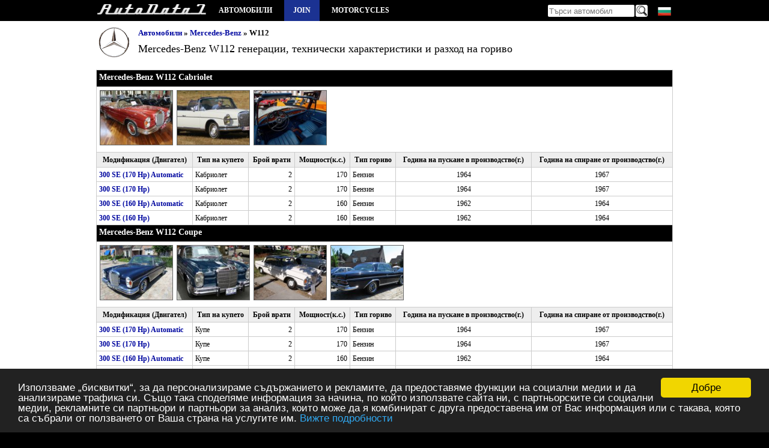

--- FILE ---
content_type: text/html; charset=utf-8
request_url: https://www.autodata1.com/bg/car/mercedes-benz/w112
body_size: 3773
content:
<!DOCTYPE html><html lang="bg" xml:lang="bg">
<head>
		<link rel="alternate" hreflang="en" href="https://www.autodata1.com/en/car/mercedes-benz/w112" />
	<link rel="alternate" hreflang="de" href="https://www.autodata1.com/de/car/mercedes-benz/w112" />
	<link rel="alternate" hreflang="fr" href="https://www.autodata1.com/fr/car/mercedes-benz/w112" />
	<link rel="alternate" hreflang="es" href="https://www.autodata1.com/es/car/mercedes-benz/w112" />
	<link rel="alternate" hreflang="ru" href="https://www.autodata1.com/ru/car/mercedes-benz/w112" />
	<link rel="alternate" hreflang="bg" href="https://www.autodata1.com/bg/car/mercedes-benz/w112" />
<link rel="canonical" href="https://www.autodata1.com/bg/car/mercedes-benz/w112" />


<link rel="icon" href="https://www.autodata1.com/favicon.ico" type="image/x-icon"/>
<link rel="shortcut icon" href="https://www.autodata1.com/favicon.ico" type="image/x-icon"/>

<meta http-equiv="content-type" content="text/html; charset=utf-8" />
<meta http-equiv="Content-Style-Type" content="text/css" />

<meta http-equiv="pragma" content="no-cache" />
<meta http-equiv="cache-control" content="no-cache" />
<meta name="robots" content="index, follow" />

<base href="https://www.autodata1.com/" />

<meta http-equiv="X-UA-Compatible" content="IE=edge">
<meta name="viewport" content="width=device-width, initial-scale=1">

<link href="css/default.css?59" rel="stylesheet" type="text/css" />





<!-- HTML5 shim and Respond.js for IE8 support of HTML5 elements and media queries -->
<!--[if lt IE 9]>
<script src="https://oss.maxcdn.com/html5shiv/3.7.2/html5shiv.min.js"></script>
<script src="https://oss.maxcdn.com/respond/1.4.2/respond.min.js"></script>
<![endif]-->

<link rel="alternate" type="application/rss+xml" title="AutoData1" href="https://www.autodata1.com/rss" />


<script type="text/javascript">
	var base = 'https://www.autodata1.com/bg/';
	var domain = 'https://www.autodata1.com/';
	var isLogged = false;
</script>


<!-- Prefetch DNS for external assets -->
<link rel="dns-prefetch" href="//fonts.googleapis.com">
<link rel="dns-prefetch" href="//www.google-analytics.com">

	
	
	<title>Mercedes-Benz W112 технически характеристики и разход на гориво</title>
	<meta content="Mercedes-Benz W112 генерации , Mercedes-Benz W112 Cabriolet, Mercedes-Benz W112 Coupe" name="description" />
	<meta content="Mercedes-Benz,W112,генерации, Технически характеристики и разход на гориво,Mercedes-Benz W112 Cabriolet,Mercedes-Benz W112 Coupe" name="keywords" />
	
</head>
<body>
	
	


<!-- Google tag (gtag.js) -->
<script async src="https://www.googletagmanager.com/gtag/js?id=G-C6C374KTVN"></script>
<script>
  window.dataLayer = window.dataLayer || [];
  function gtag(){dataLayer.push(arguments);}
  gtag('js', new Date());

  gtag('config', 'G-C6C374KTVN');
</script>



<header class="wrapper">
	  
	<a title="Автомобилни технически характеристики и разход на гориво" id="logo" href="https://www.autodata1.com/bg">
		<img height="24" width="184" src="img/technical-specifications-1.png" alt="AutoData1" />
	</a>



	<span id="mobile_menu" onclick="$('.mayhide').toggle();">
		<img width="24" height="24" src="img/menu_icon.png" alt="Автомобилни технически характеристики и разход на гориво" />
	</span>
	
	<nav>
		<ul class="mainmenu mayhide">
						<li><a title="Всички автомобилни марки" href="https://www.autodata1.com/bg/car">Автомобили</a></li>
							<li class="autobook"><a title="Account" href="https://www.autodata1.com/bg/account/join">Join</a></li>
									<li><a target="_blank" title="Motorcycles technical specifications" href="https://www.moto-data.net">Motorcycles</a></li> 
							
		</ul>
	</nav>
	
	

	<div class="langs mayhide" style="position: relative;width: 28px;">
		<span style="margin-left:3px;" class="lang lang-bg" onclick="if($('#allLanguages').css('visibility')=='hidden')$('#allLanguages').css('visibility','visible'); else $('#allLanguages').css('visibility','hidden');">
		<div id="allLanguages" style="width: 28px; position:absolute;visibility: hidden;z-index:1000;top:20px;left:0px;background-color:#000">
											<a class="first"  href="https://www.autodata1.com/en/car/mercedes-benz/w112">
										<span class="lang lang-en"> <br />
				</a>
															<a   href="https://www.autodata1.com/de/car/mercedes-benz/w112">
										<span class="lang lang-de"> <br />
				</a>
															<a   href="https://www.autodata1.com/fr/car/mercedes-benz/w112">
										<span class="lang lang-fr"> <br />
				</a>
															<a   href="https://www.autodata1.com/es/car/mercedes-benz/w112">
										<span class="lang lang-es"> <br />
				</a>
															<a   href="https://www.autodata1.com/ru/car/mercedes-benz/w112">
										<span class="lang lang-ru"> <br />
				</a>
																</div>
	</div>

	
	<div class="search mayhide">
		<form method="post" action="https://www.autodata1.com/bg/car/search">
			<input id="search" type="text" name="q" placeholder="Търси автомобил" />
			<input type="image" class="butt" src="img/search.png" alt="Търси автомобил" />
		</form>	
	</div>
	
	
		<div class="clear"></div>



</header>



<div id="content">




	<div class="wrapper">	
	<section>

		
		<div class="make_title_container">
			<div class="make_logo">
				<img width="60" height="60" src="https://www.autodata1.com/media/mercedes-benz/logo/logo_small.png" alt="Mercedes-Benz" />
			</div>
			<div class="make_title">
				<div class="breadcrumb">
	<ul>
		<li>
			<a href="https://www.autodata1.com/bg/car" title="Автомобили">Автомобили</a>
		</li>
															<li>
					&raquo; 
											<a title="Mercedes-Benz" href="https://www.autodata1.com/bg/car/mercedes-benz">Mercedes-Benz</a>
									</li>
											<li>
					&raquo; 
											W112				
									</li>
				
			</ul>
</div>				
				<h1>Mercedes-Benz W112  генерации, технически характеристики и разход на гориво</h1>
			</div>
			<div class="clear"></div>

			

					</div>	
		
		
					
		
				<table class="list">
						
				
												
				<tr>
					<th colspan="7" class="title"><h2>Mercedes-Benz W112 Cabriolet<a name="w112-cabriolet">&nbsp;</a></h2></th>
				</tr>
				
									<tr>
						<td colspan="7" class="photos">
							
								<div class="gallery_container">
									
																														<a title="Mercedes-Benz W112 Cabriolet" class="gallery0" href="https://www.autodata1.com/media/mercedes-benz/pics/mercedes-benz-w112-cabriolet-%5B37203%5D.jpg">	
												<img style="display:inline-block" width="120" height="90" alt="Mercedes-Benz W112 Cabriolet" class="logoLarge lazyload" data-src="https://www.autodata1.com/media/mercedes-benz/pics/_mercedes-benz-w112-cabriolet-%5B37203%5D.jpg" />
											</a>	
																																								<a title="Mercedes-Benz W112 Cabriolet" class="gallery0" href="https://www.autodata1.com/media/mercedes-benz/pics/mercedes-benz-w112-cabriolet-%5B37204%5D.jpg">	
												<img style="display:inline-block" width="120" height="90" alt="Mercedes-Benz W112 Cabriolet" class="logoLarge lazyload" data-src="https://www.autodata1.com/media/mercedes-benz/pics/_mercedes-benz-w112-cabriolet-%5B37204%5D.jpg" />
											</a>	
																																								<a title="Mercedes-Benz W112 Cabriolet" class="gallery0" href="https://www.autodata1.com/media/mercedes-benz/pics/mercedes-benz-w112-cabriolet-%5B37205%5D.jpg">	
												<img style="display:inline-block" width="120" height="90" alt="Mercedes-Benz W112 Cabriolet" class="logoLarge lazyload" data-src="https://www.autodata1.com/media/mercedes-benz/pics/_mercedes-benz-w112-cabriolet-%5B37205%5D.jpg" />
											</a>	
																				
								</div>
							
						</td>
					</tr>
									
				<tr class="head">
					<th>Модификация (Двигател)</th>
											<th>Тип на купето</th>
											<th>Брой врати</th>
											<th>Мощност(к.с.)</th>
											<th>Тип гориво</th>
											<th>Година на пускане в производство(г.)</th>
											<th>Година на спиране от производство(г.)</th>
											
				</tr>
				
				
				
																			<tr class="">
							<td>
								<a title="Mercedes-Benz W112 Cabriolet 300 SE (170 Hp) Automatic Технически характеристики и разход на гориво" class="bold" href="https://www.autodata1.com/bg/car/mercedes-benz/w112/w112-cabriolet-300-se-170-hp-automatic">300 SE (170 Hp) Automatic</a>
							</td>
															<td class="c0">Кабриолет</td>
															<td class="c1">2</td>
															<td class="c2">170</td>
															<td class="c3">Бензин</td>
															<td class="c4">1964</td>
															<td class="c5">1967</td>
														
						</tr>
																				<tr class="d">
							<td>
								<a title="Mercedes-Benz W112 Cabriolet 300 SE (170 Hp) Технически характеристики и разход на гориво" class="bold" href="https://www.autodata1.com/bg/car/mercedes-benz/w112/w112-cabriolet-300-se-170-hp">300 SE (170 Hp)</a>
							</td>
															<td class="c0">Кабриолет</td>
															<td class="c1">2</td>
															<td class="c2">170</td>
															<td class="c3">Бензин</td>
															<td class="c4">1964</td>
															<td class="c5">1967</td>
														
						</tr>
																				<tr class="">
							<td>
								<a title="Mercedes-Benz W112 Cabriolet 300 SE (160 Hp) Automatic Технически характеристики и разход на гориво" class="bold" href="https://www.autodata1.com/bg/car/mercedes-benz/w112/w112-cabriolet-300-se-160-hp-automatic">300 SE (160 Hp) Automatic</a>
							</td>
															<td class="c0">Кабриолет</td>
															<td class="c1">2</td>
															<td class="c2">160</td>
															<td class="c3">Бензин</td>
															<td class="c4">1962</td>
															<td class="c5">1964</td>
														
						</tr>
																				<tr class="d">
							<td>
								<a title="Mercedes-Benz W112 Cabriolet 300 SE (160 Hp) Технически характеристики и разход на гориво" class="bold" href="https://www.autodata1.com/bg/car/mercedes-benz/w112/w112-cabriolet-300-se-160-hp">300 SE (160 Hp)</a>
							</td>
															<td class="c0">Кабриолет</td>
															<td class="c1">2</td>
															<td class="c2">160</td>
															<td class="c3">Бензин</td>
															<td class="c4">1962</td>
															<td class="c5">1964</td>
														
						</tr>
																																																	
												
				<tr>
					<th colspan="7" class="title"><h2>Mercedes-Benz W112 Coupe<a name="w112-coupe">&nbsp;</a></h2></th>
				</tr>
				
									<tr>
						<td colspan="7" class="photos">
							
								<div class="gallery_container">
									
																														<a title="Mercedes-Benz W112 Coupe" class="gallery0" href="https://www.autodata1.com/media/mercedes-benz/pics/mercedes-benz-w112-coupe-%5B37199%5D.jpg">	
												<img style="display:inline-block" width="120" height="90" alt="Mercedes-Benz W112 Coupe" class="logoLarge lazyload" data-src="https://www.autodata1.com/media/mercedes-benz/pics/_mercedes-benz-w112-coupe-%5B37199%5D.jpg" />
											</a>	
																																								<a title="Mercedes-Benz W112 Coupe" class="gallery0" href="https://www.autodata1.com/media/mercedes-benz/pics/mercedes-benz-w112-coupe-%5B37200%5D.jpg">	
												<img style="display:inline-block" width="120" height="90" alt="Mercedes-Benz W112 Coupe" class="logoLarge lazyload" data-src="https://www.autodata1.com/media/mercedes-benz/pics/_mercedes-benz-w112-coupe-%5B37200%5D.jpg" />
											</a>	
																																								<a title="Mercedes-Benz W112 Coupe" class="gallery0" href="https://www.autodata1.com/media/mercedes-benz/pics/mercedes-benz-w112-coupe-%5B37201%5D.jpg">	
												<img style="display:inline-block" width="120" height="90" alt="Mercedes-Benz W112 Coupe" class="logoLarge lazyload" data-src="https://www.autodata1.com/media/mercedes-benz/pics/_mercedes-benz-w112-coupe-%5B37201%5D.jpg" />
											</a>	
																																								<a title="Mercedes-Benz W112 Coupe" class="gallery0" href="https://www.autodata1.com/media/mercedes-benz/pics/mercedes-benz-w112-coupe-%5B37202%5D.jpg">	
												<img style="display:inline-block" width="120" height="90" alt="Mercedes-Benz W112 Coupe" class="logoLarge lazyload" data-src="https://www.autodata1.com/media/mercedes-benz/pics/_mercedes-benz-w112-coupe-%5B37202%5D.jpg" />
											</a>	
																				
								</div>
							
						</td>
					</tr>
									
				<tr class="head">
					<th>Модификация (Двигател)</th>
											<th>Тип на купето</th>
											<th>Брой врати</th>
											<th>Мощност(к.с.)</th>
											<th>Тип гориво</th>
											<th>Година на пускане в производство(г.)</th>
											<th>Година на спиране от производство(г.)</th>
											
				</tr>
				
				
				
																																																							<tr class="">
							<td>
								<a title="Mercedes-Benz W112 Coupe 300 SE (170 Hp) Automatic Технически характеристики и разход на гориво" class="bold" href="https://www.autodata1.com/bg/car/mercedes-benz/w112/w112-coupe-300-se-170-hp-automatic">300 SE (170 Hp) Automatic</a>
							</td>
															<td class="c0">Купе</td>
															<td class="c1">2</td>
															<td class="c2">170</td>
															<td class="c3">Бензин</td>
															<td class="c4">1964</td>
															<td class="c5">1967</td>
														
						</tr>
																				<tr class="d">
							<td>
								<a title="Mercedes-Benz W112 Coupe 300 SE (170 Hp) Технически характеристики и разход на гориво" class="bold" href="https://www.autodata1.com/bg/car/mercedes-benz/w112/w112-coupe-300-se-170-hp">300 SE (170 Hp)</a>
							</td>
															<td class="c0">Купе</td>
															<td class="c1">2</td>
															<td class="c2">170</td>
															<td class="c3">Бензин</td>
															<td class="c4">1964</td>
															<td class="c5">1967</td>
														
						</tr>
																				<tr class="">
							<td>
								<a title="Mercedes-Benz W112 Coupe 300 SE (160 Hp) Automatic Технически характеристики и разход на гориво" class="bold" href="https://www.autodata1.com/bg/car/mercedes-benz/w112/w112-coupe-300-se-160-hp-automatic">300 SE (160 Hp) Automatic</a>
							</td>
															<td class="c0">Купе</td>
															<td class="c1">2</td>
															<td class="c2">160</td>
															<td class="c3">Бензин</td>
															<td class="c4">1962</td>
															<td class="c5">1964</td>
														
						</tr>
																				<tr class="d">
							<td>
								<a title="Mercedes-Benz W112 Coupe 300 SE (160 Hp) Технически характеристики и разход на гориво" class="bold" href="https://www.autodata1.com/bg/car/mercedes-benz/w112/w112-coupe-300-se-160-hp">300 SE (160 Hp)</a>
							</td>
															<td class="c0">Купе</td>
															<td class="c1">2</td>
															<td class="c2">160</td>
															<td class="c3">Бензин</td>
															<td class="c4">1962</td>
															<td class="c5">1964</td>
														
						</tr>
																		
		</table>
	</section>
	<br />
	<a class="back_link" href="https://www.autodata1.com/bg/car/mercedes-benz" title="Mercedes-Benz ">
		<img width="12" height="12" class="lazyload" src="img/left.jpg" alt="Mercedes-Benz модели" />
		Назад Mercedes-Benz модели
	</a>
	<br /><br />
		</div>
</div>


<footer class="wrapper">
					
		<ul class="fleft">
			<li class="mb_5"><a title="Всички автомобилни марки" href="https://www.autodata1.com/bg/car">Автомобили</a></li>
						<li class="mb_5"><a target="_blank" title="Motorcycles technical specifications" href="https://www.moto-data.net">Motorcycles</a></li>
			<li class="mb_5"><a href="https://www.autodata1.com/bg/car/search">Търсене</a></li>
			<li class="mb_5"><a href="https://www.autodata1.com/bg/car/newest">Наскоро добавени автомобили</a></li>
		</ul>
		
	<ul class="navigation">
		<li>
			© AutoData1 2015		
		</li>
		<li>
			<a rel="nofollow" href="https://www.autodata1.com/bg/contacts" title="Връзка с нас">Връзка с нас</a>
		</li>
		<li>
			<a rel="nofollow" href="https://www.autodata1.com/bg/legal/gtc" title="Общи условия">Общи условия</a>
		</li>
		<li>
			<a rel="nofollow" href="https://www.autodata1.com/bg/legal/privacy" title="Декларация за поверителност">Декларация за поверителност</a>
		</li>
	</ul>
	
	<div class="social">
		Следвай ни AutoData1 <br />
				<a class="fleft" rel="nofollow" target="_blank" href="https://facebook.com/autodata1">
			<img alt="AutoData1 facebook" width="64" height="64" src="img/facebook.png" /> 
		</a>	
		
						
				
		<a class="fleft" rel="nofollow" target="_blank" href="https://instagram.com/autodata1">
			<img alt="AutoData1 in Instagram" width="64" height="64" src="img/instagram.jpg" />
		</a>
		
			<div class="clear"></div>
</div>	
</footer>


<script defer type="text/javascript" src="js/jquery-3.6.3.min.js"></script>




<div class="cookie_container"></div>



<script type="text/javascript">
	 window.cookieconsent_options = {"message":"Използваме „бисквитки“, за да персонализираме съдържанието и рекламите, да предоставяме функции на социални медии и да анализираме трафика си. Също така споделяме информация за начина, по който използвате сайта ни, с партньорските си социални медии, рекламните си партньори и партньори за анализ, които може да я комбинират с друга предоставена им от Вас информация или с такава, която са събрали от ползването от Ваша страна на услугите им.","dismiss":"Добре","learnMore":"Вижте подробности","link":"https://www.autodata1.com/bg/legal/privacy","theme": 'css/dark-bottom.css'};	   
   
</script>
<script type="text/javascript" src="js/cookieconsent.min.js"></script>
	
	<a href="javascript:;" title="Scroll to top" class="scroll-top"></a>
	
	<link href="css/colorbox.css" rel="stylesheet" type="text/css" />
		<script type="text/javascript" src="js/jquery-3.6.3.min.js"></script>
	<script defer type="text/javascript" src="js/jquery.colorbox-min.js"></script>

	<script defer type="text/javascript" src="js/gallery.js"></script>


	<script async defer type="text/javascript" src="https://afarkas.github.io/lazysizes/lazysizes.min.js"></script>

	
<script type="application/ld+json">
{
  "@context": "http://schema.org",
  "@type": "BreadcrumbList",
  "itemListElement": [
  
  {
   "@type": "ListItem",
    "position": 1,

  	"item": "https://www.autodata1.com/bg/car",
  	"name": "Автомобили"


  }

									  
			  ,{
			  
			    "@type": "ListItem",
			    "position": 2,

				  "item": "https://www.autodata1.com/bg/car/mercedes-benz",
				  "name": "Mercedes-Benz"
			  
			  }
			  
	  							  
			  ,{
			  
			    "@type": "ListItem",
			    "position": 3,

				  "item": "https://www.autodata1.com/bg/car/mercedes-benz/w112",
				  "name": "W112"
			  
			  }
			  
	  		    ]
 
}
</script>
</body>
</html>